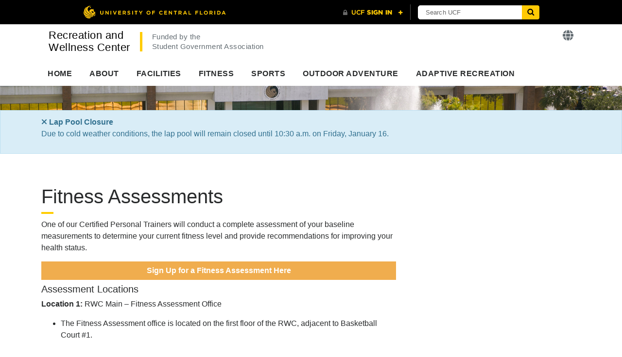

--- FILE ---
content_type: text/html; charset=UTF-8
request_url: https://rwc.sdes.ucf.edu/programs/fitness/fitness-assessments/
body_size: 10049
content:
<!DOCTYPE html>
<html lang="en">
<head>
	<!-- Google Tag Manager -->
	<script>(function(w,d,s,l,i){w[l]=w[l]||[];w[l].push({'gtm.start':
	new Date().getTime(),event:'gtm.js'});var f=d.getElementsByTagName(s)[0],
	j=d.createElement(s),dl=l!='dataLayer'?'&l='+l:'';j.async=true;j.src=
	'https://www.googletagmanager.com/gtm.js?id='+i+dl;f.parentNode.insertBefore(j,f);
	})(window,document,'script','dataLayer','GTM-KD9QPBB');</script>
	<!-- End Google Tag Manager -->

	<meta charset="utf-8">
	<meta http-equiv="X-UA-Compatible" content="IE=edge">
	<meta name="viewport" content="width=device-width, initial-scale=1">
	<title>
		Fitness Assessments &bull; Recreation and Wellness Center 
		&bull; UCF
	</title>

	<link rel="shortcut icon" href="https://rwc.sswb.ucf.edu/wp-content/themes/sdes-communications-theme/images/favicon_black.png" />
	<link rel="apple-touch-icon" href="https://rwc.sswb.ucf.edu/wp-content/themes/sdes-communications-theme/images/apple-touch-icon.png" />
	<link rel="stylesheet" href="https://rwc.sswb.ucf.edu/wp-content/themes/sdes-communications-theme/style.css" />

	<!--[if lt IE 10]>	
	<link rel="stylesheet" href="css/why.css" media="screen" />
	<![endif]-->	

	<script type="text/javascript" id="ucfhb-script" src="//universityheader.ucf.edu/bar/js/university-header.js"></script>

		<!-- our project just needs Font Awesome Solid + Brands -->
	<link href="https://rwc.sswb.ucf.edu/wp-content/themes/sdes-communications-theme/css/fontawesome/fontawesome.css" rel="stylesheet">
	<link href="https://rwc.sswb.ucf.edu/wp-content/themes/sdes-communications-theme/css/fontawesome/brands.css" rel="stylesheet">
	<link href="https://rwc.sswb.ucf.edu/wp-content/themes/sdes-communications-theme/css/fontawesome/solid.css" rel="stylesheet">	

	<script type="text/javascript" src="https://rwc.sswb.ucf.edu/wp-content/themes/sdes-communications-theme/js/solid.js"></script>
	<script type="text/javascript" src="https://rwc.sswb.ucf.edu/wp-content/themes/sdes-communications-theme/js/brands.js"></script>	

	<script type="text/javascript" src="https://rwc.sswb.ucf.edu/wp-content/themes/sdes-communications-theme/js/tether.min.js"></script>
	<script type="text/javascript" src="https://rwc.sswb.ucf.edu/wp-content/themes/sdes-communications-theme/js/bootstrap.min.js"></script>	

	<!--[if lt IE 10]>
	<script type="text/javascript" src="https://rwc.sswb.ucf.edu/wp-content/themes/sdes-communications-theme/js/modernizr-custom.js"></script>
	<script src="//cdnjs.cloudflare.com/ajax/libs/html5shiv/3.6.1/html5shiv.js"></script>
	<![endif]-->

		
	<meta name='robots' content='max-image-preview:large' />
	<style>img:is([sizes="auto" i], [sizes^="auto," i]) { contain-intrinsic-size: 3000px 1500px }</style>
	<link rel='dns-prefetch' href='//rwc.sswb.ucf.edu' />
<link rel='dns-prefetch' href='//ajax.googleapis.com' />
<script type="text/javascript">
/* <![CDATA[ */
window._wpemojiSettings = {"baseUrl":"https:\/\/s.w.org\/images\/core\/emoji\/16.0.1\/72x72\/","ext":".png","svgUrl":"https:\/\/s.w.org\/images\/core\/emoji\/16.0.1\/svg\/","svgExt":".svg","source":{"concatemoji":"https:\/\/rwc.sswb.ucf.edu\/wp-includes\/js\/wp-emoji-release.min.js?ver=6.8.3"}};
/*! This file is auto-generated */
!function(s,n){var o,i,e;function c(e){try{var t={supportTests:e,timestamp:(new Date).valueOf()};sessionStorage.setItem(o,JSON.stringify(t))}catch(e){}}function p(e,t,n){e.clearRect(0,0,e.canvas.width,e.canvas.height),e.fillText(t,0,0);var t=new Uint32Array(e.getImageData(0,0,e.canvas.width,e.canvas.height).data),a=(e.clearRect(0,0,e.canvas.width,e.canvas.height),e.fillText(n,0,0),new Uint32Array(e.getImageData(0,0,e.canvas.width,e.canvas.height).data));return t.every(function(e,t){return e===a[t]})}function u(e,t){e.clearRect(0,0,e.canvas.width,e.canvas.height),e.fillText(t,0,0);for(var n=e.getImageData(16,16,1,1),a=0;a<n.data.length;a++)if(0!==n.data[a])return!1;return!0}function f(e,t,n,a){switch(t){case"flag":return n(e,"\ud83c\udff3\ufe0f\u200d\u26a7\ufe0f","\ud83c\udff3\ufe0f\u200b\u26a7\ufe0f")?!1:!n(e,"\ud83c\udde8\ud83c\uddf6","\ud83c\udde8\u200b\ud83c\uddf6")&&!n(e,"\ud83c\udff4\udb40\udc67\udb40\udc62\udb40\udc65\udb40\udc6e\udb40\udc67\udb40\udc7f","\ud83c\udff4\u200b\udb40\udc67\u200b\udb40\udc62\u200b\udb40\udc65\u200b\udb40\udc6e\u200b\udb40\udc67\u200b\udb40\udc7f");case"emoji":return!a(e,"\ud83e\udedf")}return!1}function g(e,t,n,a){var r="undefined"!=typeof WorkerGlobalScope&&self instanceof WorkerGlobalScope?new OffscreenCanvas(300,150):s.createElement("canvas"),o=r.getContext("2d",{willReadFrequently:!0}),i=(o.textBaseline="top",o.font="600 32px Arial",{});return e.forEach(function(e){i[e]=t(o,e,n,a)}),i}function t(e){var t=s.createElement("script");t.src=e,t.defer=!0,s.head.appendChild(t)}"undefined"!=typeof Promise&&(o="wpEmojiSettingsSupports",i=["flag","emoji"],n.supports={everything:!0,everythingExceptFlag:!0},e=new Promise(function(e){s.addEventListener("DOMContentLoaded",e,{once:!0})}),new Promise(function(t){var n=function(){try{var e=JSON.parse(sessionStorage.getItem(o));if("object"==typeof e&&"number"==typeof e.timestamp&&(new Date).valueOf()<e.timestamp+604800&&"object"==typeof e.supportTests)return e.supportTests}catch(e){}return null}();if(!n){if("undefined"!=typeof Worker&&"undefined"!=typeof OffscreenCanvas&&"undefined"!=typeof URL&&URL.createObjectURL&&"undefined"!=typeof Blob)try{var e="postMessage("+g.toString()+"("+[JSON.stringify(i),f.toString(),p.toString(),u.toString()].join(",")+"));",a=new Blob([e],{type:"text/javascript"}),r=new Worker(URL.createObjectURL(a),{name:"wpTestEmojiSupports"});return void(r.onmessage=function(e){c(n=e.data),r.terminate(),t(n)})}catch(e){}c(n=g(i,f,p,u))}t(n)}).then(function(e){for(var t in e)n.supports[t]=e[t],n.supports.everything=n.supports.everything&&n.supports[t],"flag"!==t&&(n.supports.everythingExceptFlag=n.supports.everythingExceptFlag&&n.supports[t]);n.supports.everythingExceptFlag=n.supports.everythingExceptFlag&&!n.supports.flag,n.DOMReady=!1,n.readyCallback=function(){n.DOMReady=!0}}).then(function(){return e}).then(function(){var e;n.supports.everything||(n.readyCallback(),(e=n.source||{}).concatemoji?t(e.concatemoji):e.wpemoji&&e.twemoji&&(t(e.twemoji),t(e.wpemoji)))}))}((window,document),window._wpemojiSettings);
/* ]]> */
</script>
<style id='wp-emoji-styles-inline-css' type='text/css'>

	img.wp-smiley, img.emoji {
		display: inline !important;
		border: none !important;
		box-shadow: none !important;
		height: 1em !important;
		width: 1em !important;
		margin: 0 0.07em !important;
		vertical-align: -0.1em !important;
		background: none !important;
		padding: 0 !important;
	}
</style>
<link rel='stylesheet' id='wp-block-library-css' href='https://rwc.sswb.ucf.edu/wp-includes/css/dist/block-library/style.min.css?ver=6.8.3' type='text/css' media='all' />
<style id='classic-theme-styles-inline-css' type='text/css'>
/*! This file is auto-generated */
.wp-block-button__link{color:#fff;background-color:#32373c;border-radius:9999px;box-shadow:none;text-decoration:none;padding:calc(.667em + 2px) calc(1.333em + 2px);font-size:1.125em}.wp-block-file__button{background:#32373c;color:#fff;text-decoration:none}
</style>
<style id='global-styles-inline-css' type='text/css'>
:root{--wp--preset--aspect-ratio--square: 1;--wp--preset--aspect-ratio--4-3: 4/3;--wp--preset--aspect-ratio--3-4: 3/4;--wp--preset--aspect-ratio--3-2: 3/2;--wp--preset--aspect-ratio--2-3: 2/3;--wp--preset--aspect-ratio--16-9: 16/9;--wp--preset--aspect-ratio--9-16: 9/16;--wp--preset--color--black: #000000;--wp--preset--color--cyan-bluish-gray: #abb8c3;--wp--preset--color--white: #ffffff;--wp--preset--color--pale-pink: #f78da7;--wp--preset--color--vivid-red: #cf2e2e;--wp--preset--color--luminous-vivid-orange: #ff6900;--wp--preset--color--luminous-vivid-amber: #fcb900;--wp--preset--color--light-green-cyan: #7bdcb5;--wp--preset--color--vivid-green-cyan: #00d084;--wp--preset--color--pale-cyan-blue: #8ed1fc;--wp--preset--color--vivid-cyan-blue: #0693e3;--wp--preset--color--vivid-purple: #9b51e0;--wp--preset--gradient--vivid-cyan-blue-to-vivid-purple: linear-gradient(135deg,rgba(6,147,227,1) 0%,rgb(155,81,224) 100%);--wp--preset--gradient--light-green-cyan-to-vivid-green-cyan: linear-gradient(135deg,rgb(122,220,180) 0%,rgb(0,208,130) 100%);--wp--preset--gradient--luminous-vivid-amber-to-luminous-vivid-orange: linear-gradient(135deg,rgba(252,185,0,1) 0%,rgba(255,105,0,1) 100%);--wp--preset--gradient--luminous-vivid-orange-to-vivid-red: linear-gradient(135deg,rgba(255,105,0,1) 0%,rgb(207,46,46) 100%);--wp--preset--gradient--very-light-gray-to-cyan-bluish-gray: linear-gradient(135deg,rgb(238,238,238) 0%,rgb(169,184,195) 100%);--wp--preset--gradient--cool-to-warm-spectrum: linear-gradient(135deg,rgb(74,234,220) 0%,rgb(151,120,209) 20%,rgb(207,42,186) 40%,rgb(238,44,130) 60%,rgb(251,105,98) 80%,rgb(254,248,76) 100%);--wp--preset--gradient--blush-light-purple: linear-gradient(135deg,rgb(255,206,236) 0%,rgb(152,150,240) 100%);--wp--preset--gradient--blush-bordeaux: linear-gradient(135deg,rgb(254,205,165) 0%,rgb(254,45,45) 50%,rgb(107,0,62) 100%);--wp--preset--gradient--luminous-dusk: linear-gradient(135deg,rgb(255,203,112) 0%,rgb(199,81,192) 50%,rgb(65,88,208) 100%);--wp--preset--gradient--pale-ocean: linear-gradient(135deg,rgb(255,245,203) 0%,rgb(182,227,212) 50%,rgb(51,167,181) 100%);--wp--preset--gradient--electric-grass: linear-gradient(135deg,rgb(202,248,128) 0%,rgb(113,206,126) 100%);--wp--preset--gradient--midnight: linear-gradient(135deg,rgb(2,3,129) 0%,rgb(40,116,252) 100%);--wp--preset--font-size--small: 13px;--wp--preset--font-size--medium: 20px;--wp--preset--font-size--large: 36px;--wp--preset--font-size--x-large: 42px;--wp--preset--spacing--20: 0.44rem;--wp--preset--spacing--30: 0.67rem;--wp--preset--spacing--40: 1rem;--wp--preset--spacing--50: 1.5rem;--wp--preset--spacing--60: 2.25rem;--wp--preset--spacing--70: 3.38rem;--wp--preset--spacing--80: 5.06rem;--wp--preset--shadow--natural: 6px 6px 9px rgba(0, 0, 0, 0.2);--wp--preset--shadow--deep: 12px 12px 50px rgba(0, 0, 0, 0.4);--wp--preset--shadow--sharp: 6px 6px 0px rgba(0, 0, 0, 0.2);--wp--preset--shadow--outlined: 6px 6px 0px -3px rgba(255, 255, 255, 1), 6px 6px rgba(0, 0, 0, 1);--wp--preset--shadow--crisp: 6px 6px 0px rgba(0, 0, 0, 1);}:where(.is-layout-flex){gap: 0.5em;}:where(.is-layout-grid){gap: 0.5em;}body .is-layout-flex{display: flex;}.is-layout-flex{flex-wrap: wrap;align-items: center;}.is-layout-flex > :is(*, div){margin: 0;}body .is-layout-grid{display: grid;}.is-layout-grid > :is(*, div){margin: 0;}:where(.wp-block-columns.is-layout-flex){gap: 2em;}:where(.wp-block-columns.is-layout-grid){gap: 2em;}:where(.wp-block-post-template.is-layout-flex){gap: 1.25em;}:where(.wp-block-post-template.is-layout-grid){gap: 1.25em;}.has-black-color{color: var(--wp--preset--color--black) !important;}.has-cyan-bluish-gray-color{color: var(--wp--preset--color--cyan-bluish-gray) !important;}.has-white-color{color: var(--wp--preset--color--white) !important;}.has-pale-pink-color{color: var(--wp--preset--color--pale-pink) !important;}.has-vivid-red-color{color: var(--wp--preset--color--vivid-red) !important;}.has-luminous-vivid-orange-color{color: var(--wp--preset--color--luminous-vivid-orange) !important;}.has-luminous-vivid-amber-color{color: var(--wp--preset--color--luminous-vivid-amber) !important;}.has-light-green-cyan-color{color: var(--wp--preset--color--light-green-cyan) !important;}.has-vivid-green-cyan-color{color: var(--wp--preset--color--vivid-green-cyan) !important;}.has-pale-cyan-blue-color{color: var(--wp--preset--color--pale-cyan-blue) !important;}.has-vivid-cyan-blue-color{color: var(--wp--preset--color--vivid-cyan-blue) !important;}.has-vivid-purple-color{color: var(--wp--preset--color--vivid-purple) !important;}.has-black-background-color{background-color: var(--wp--preset--color--black) !important;}.has-cyan-bluish-gray-background-color{background-color: var(--wp--preset--color--cyan-bluish-gray) !important;}.has-white-background-color{background-color: var(--wp--preset--color--white) !important;}.has-pale-pink-background-color{background-color: var(--wp--preset--color--pale-pink) !important;}.has-vivid-red-background-color{background-color: var(--wp--preset--color--vivid-red) !important;}.has-luminous-vivid-orange-background-color{background-color: var(--wp--preset--color--luminous-vivid-orange) !important;}.has-luminous-vivid-amber-background-color{background-color: var(--wp--preset--color--luminous-vivid-amber) !important;}.has-light-green-cyan-background-color{background-color: var(--wp--preset--color--light-green-cyan) !important;}.has-vivid-green-cyan-background-color{background-color: var(--wp--preset--color--vivid-green-cyan) !important;}.has-pale-cyan-blue-background-color{background-color: var(--wp--preset--color--pale-cyan-blue) !important;}.has-vivid-cyan-blue-background-color{background-color: var(--wp--preset--color--vivid-cyan-blue) !important;}.has-vivid-purple-background-color{background-color: var(--wp--preset--color--vivid-purple) !important;}.has-black-border-color{border-color: var(--wp--preset--color--black) !important;}.has-cyan-bluish-gray-border-color{border-color: var(--wp--preset--color--cyan-bluish-gray) !important;}.has-white-border-color{border-color: var(--wp--preset--color--white) !important;}.has-pale-pink-border-color{border-color: var(--wp--preset--color--pale-pink) !important;}.has-vivid-red-border-color{border-color: var(--wp--preset--color--vivid-red) !important;}.has-luminous-vivid-orange-border-color{border-color: var(--wp--preset--color--luminous-vivid-orange) !important;}.has-luminous-vivid-amber-border-color{border-color: var(--wp--preset--color--luminous-vivid-amber) !important;}.has-light-green-cyan-border-color{border-color: var(--wp--preset--color--light-green-cyan) !important;}.has-vivid-green-cyan-border-color{border-color: var(--wp--preset--color--vivid-green-cyan) !important;}.has-pale-cyan-blue-border-color{border-color: var(--wp--preset--color--pale-cyan-blue) !important;}.has-vivid-cyan-blue-border-color{border-color: var(--wp--preset--color--vivid-cyan-blue) !important;}.has-vivid-purple-border-color{border-color: var(--wp--preset--color--vivid-purple) !important;}.has-vivid-cyan-blue-to-vivid-purple-gradient-background{background: var(--wp--preset--gradient--vivid-cyan-blue-to-vivid-purple) !important;}.has-light-green-cyan-to-vivid-green-cyan-gradient-background{background: var(--wp--preset--gradient--light-green-cyan-to-vivid-green-cyan) !important;}.has-luminous-vivid-amber-to-luminous-vivid-orange-gradient-background{background: var(--wp--preset--gradient--luminous-vivid-amber-to-luminous-vivid-orange) !important;}.has-luminous-vivid-orange-to-vivid-red-gradient-background{background: var(--wp--preset--gradient--luminous-vivid-orange-to-vivid-red) !important;}.has-very-light-gray-to-cyan-bluish-gray-gradient-background{background: var(--wp--preset--gradient--very-light-gray-to-cyan-bluish-gray) !important;}.has-cool-to-warm-spectrum-gradient-background{background: var(--wp--preset--gradient--cool-to-warm-spectrum) !important;}.has-blush-light-purple-gradient-background{background: var(--wp--preset--gradient--blush-light-purple) !important;}.has-blush-bordeaux-gradient-background{background: var(--wp--preset--gradient--blush-bordeaux) !important;}.has-luminous-dusk-gradient-background{background: var(--wp--preset--gradient--luminous-dusk) !important;}.has-pale-ocean-gradient-background{background: var(--wp--preset--gradient--pale-ocean) !important;}.has-electric-grass-gradient-background{background: var(--wp--preset--gradient--electric-grass) !important;}.has-midnight-gradient-background{background: var(--wp--preset--gradient--midnight) !important;}.has-small-font-size{font-size: var(--wp--preset--font-size--small) !important;}.has-medium-font-size{font-size: var(--wp--preset--font-size--medium) !important;}.has-large-font-size{font-size: var(--wp--preset--font-size--large) !important;}.has-x-large-font-size{font-size: var(--wp--preset--font-size--x-large) !important;}
:where(.wp-block-post-template.is-layout-flex){gap: 1.25em;}:where(.wp-block-post-template.is-layout-grid){gap: 1.25em;}
:where(.wp-block-columns.is-layout-flex){gap: 2em;}:where(.wp-block-columns.is-layout-grid){gap: 2em;}
:root :where(.wp-block-pullquote){font-size: 1.5em;line-height: 1.6;}
</style>
<link rel='stylesheet' id='jquery-ui-style-css' href='//ajax.googleapis.com/ajax/libs/jqueryui/1.8.1/themes/smoothness/jquery-ui.css?ver=6.8.3' type='text/css' media='all' />
<script type="text/javascript" src="https://rwc.sswb.ucf.edu/wp-includes/js/jquery/jquery.min.js?ver=3.7.1" id="jquery-core-js"></script>
<script type="text/javascript" src="https://rwc.sswb.ucf.edu/wp-includes/js/jquery/jquery-migrate.min.js?ver=3.4.1" id="jquery-migrate-js"></script>
<link rel="https://api.w.org/" href="https://rwc.sswb.ucf.edu/wp-json/" /><link rel="EditURI" type="application/rsd+xml" title="RSD" href="https://rwc.sswb.ucf.edu/xmlrpc.php?rsd" />
<meta name="generator" content="WordPress 6.8.3" />
<link rel="canonical" href="https://rwc.sswb.ucf.edu/programs/fitness/fitness-assessments/" />
<link rel='shortlink' href='https://rwc.sswb.ucf.edu/?p=454' />
</head>
<body>
	<!-- Google Tag Manager (noscript) -->
	<noscript><iframe src="https://www.googletagmanager.com/ns.html?id=GTM-KD9QPBB"	height="0" width="0" style="display:none;visibility:hidden"></iframe></noscript>
	<!-- End Google Tag Manager (noscript) -->

	<script>
		jQuery(function($) {
			$('.navbar .dropdown').hover(function() {
				$(this).find('.dropdown-menu').first().stop().fadeIn("fast");

			}, function() {
				$(this).find('.dropdown-menu').first().stop().fadeOut("fast");

			});

			$('.navbar .dropdown > a').click(function(){
				location.href = this.href;
			});

			$('#close').click(function(){
				$('#site-alert').slideUp();
			});

		});

		$(document).ready(function() {
			$("body").tooltip({ selector: '[data-toggle=tooltip]' });
		});			
	</script>
	<!-- header -->
	<header>
		<div class="skip text-center hidden-xs-up" id="skpToContent">
			<a href="#content"><i class="fa fa-lg fa-chevron-down"><span class="sr-only">Skip to Content</span></i></a>
		</div>
		<div class="header-content">
			<div class="container">
				<section class="site-title">			
					<article>
						<a href="https://rwc.sswb.ucf.edu" class="float-left mb-3">
							Recreation and<br>Wellness Center						</a>
						<span class="site-subtitle float-left hidden-md-down">
							<a href="https://ucfsga.com/">
								Funded by the <br> Student Government Association							</a>
						</span>				
					</article>
					<aside class="text-lg-right">
						<a class="translate" href="https://it.sdes.ucf.edu/translate/" data-toggle="tooltip" data-placement="right" title="Translate This Page!"><i class="fa fa-globe"></i></a>
					</aside>			
				</section>
			</div>

			<!-- navigation -->
			<nav class="navbar navbar-dept navbar-toggleable-md">
				<button class="navbar-toggler" type="button" data-toggle="collapse" data-target="#navbarSupportedContent" aria-controls="navbarSupportedContent" aria-expanded="false" aria-label="Toggle navigation">
					<i class="fa falg fa-bars"></i>
				</button>
				<div id="navbarSupportedContent" class="collapse navbar-collapse"><ul id="menu-main" class="navbar-nav"><li class="nav-item dropdown menu-large  menu-item menu-item-type-post_type menu-item-object-page menu-item-home"><a href="https://rwc.sswb.ucf.edu/" class="nav-link ">Home<br><span class="subtitle"></span></a></li>
<li class="nav-item dropdown menu-large  menu-item menu-item-type-post_type menu-item-object-page menu-item-has-children"><a href="https://rwc.sswb.ucf.edu/about/" class="nav-link ">About<br><span class="subtitle"></span></a>
<div class="dropdown-menu megamenu"><div class="container"><ul class="row  ">
	<li class=" dropdown-header col-md-3 menu-item menu-item-type-custom menu-item-object-custom menu-item-has-children"><a href="#" class="header-link">Learn More<br><span class="subtitle"></span></a>
	<ul class="list-unstyled">
		<li class="  menu-item menu-item-type-post_type menu-item-object-page"><a href="https://rwc.sswb.ucf.edu/about/" class="nav-link ">About RWC<br><span class="subtitle"></span></a></li>
		<li class="  menu-item menu-item-type-post_type menu-item-object-page"><a href="https://rwc.sswb.ucf.edu/employment/" class="nav-link ">Employment<br><span class="subtitle"></span></a></li>
		<li class="  menu-item menu-item-type-post_type menu-item-object-page"><a href="https://rwc.sswb.ucf.edu/hours-of-operation/" class="nav-link ">Hours of Operation<br><span class="subtitle"></span></a></li>
		<li class="  menu-item menu-item-type-post_type menu-item-object-page"><a href="https://rwc.sswb.ucf.edu/memberships/" class="nav-link ">Memberships<br><span class="subtitle"></span></a></li>
		<li class="  menu-item menu-item-type-post_type menu-item-object-page"><a href="https://rwc.sswb.ucf.edu/policies/" class="nav-link ">Policies<br><span class="subtitle"></span></a></li>
		<li class="  menu-item menu-item-type-post_type menu-item-object-page"><a href="https://rwc.sswb.ucf.edu/programs/risk-management/" class="nav-link ">Risk Management<br><span class="subtitle"></span></a></li>
		<li class="  menu-item menu-item-type-post_type menu-item-object-page"><a href="https://rwc.sswb.ucf.edu/contact-2/" class="nav-link ">Staff<br><span class="subtitle"></span></a></li>
	</ul>
</li>
</ul>
</li>
<li class="nav-item dropdown menu-large  menu-item menu-item-type-post_type menu-item-object-page menu-item-has-children"><a href="https://rwc.sswb.ucf.edu/facilities/indoor-facilities/" class="nav-link ">Facilities<br><span class="subtitle"></span></a>
<div class="dropdown-menu megamenu"><div class="container"><ul class="row  ">
	<li class=" dropdown-header col-md-3 menu-item menu-item-type-custom menu-item-object-custom menu-item-has-children"><a href="#" class="header-link">Aquatics<br><span class="subtitle"></span></a>
	<ul class="list-unstyled">
		<li class="  menu-item menu-item-type-post_type menu-item-object-page"><a href="https://rwc.sswb.ucf.edu/programs/aquatics/" class="nav-link ">Aquatics Home<br><span class="subtitle"></span></a></li>
		<li class="  menu-item menu-item-type-custom menu-item-object-custom"><a href="https://rwc.sswb.ucf.edu/programs/aquatics/swim-classes/" class="nav-link ">Swim Lessons<br><span class="subtitle"></span></a></li>
		<li class="  menu-item menu-item-type-custom menu-item-object-custom"><a href="https://rwc.sswb.ucf.edu/programs/aquatics/lifeguard-certification/" class="nav-link ">Lifeguard Certifications<br><span class="subtitle"></span></a></li>
	</ul>
</li>
	<li class=" dropdown-header col-md-3 menu-item menu-item-type-custom menu-item-object-custom menu-item-has-children"><a href="#" class="header-link">Explore Our Facilities<br><span class="subtitle"></span></a>
	<ul class="list-unstyled">
		<li class="  menu-item menu-item-type-post_type menu-item-object-page"><a href="https://rwc.sswb.ucf.edu/facilities/indoor-facilities/" class="nav-link ">RWC Main Facilities<br><span class="subtitle"></span></a></li>
		<li class="  menu-item menu-item-type-post_type menu-item-object-page"><a href="https://rwc.sswb.ucf.edu/rwc-downtown/" class="nav-link ">RWC @ Downtown<br><span class="subtitle"></span></a></li>
		<li class="  menu-item menu-item-type-post_type menu-item-object-page"><a href="https://rwc.sswb.ucf.edu/facility-count/" class="nav-link ">Facility Counts<br><span class="subtitle"></span></a></li>
	</ul>
</li>
	<li class=" dropdown-header col-md-3 menu-item menu-item-type-post_type menu-item-object-page menu-item-has-children"><a href="https://rwc.sswb.ucf.edu/reservations/" class="header-link">Reservations<br><span class="subtitle"></span></a>
	<ul class="list-unstyled">
		<li class="  menu-item menu-item-type-post_type menu-item-object-page"><a href="https://rwc.sswb.ucf.edu/reservations/" class="nav-link ">Reservation Requests, Rates, and Policies<br><span class="subtitle"></span></a></li>
	</ul>
</li>
</ul>
</li>
<li class="nav-item dropdown menu-large  menu-item menu-item-type-post_type menu-item-object-page current-page-ancestor current-menu-ancestor current-page-parent current_page_ancestor menu-item-has-children"><a href="https://rwc.sswb.ucf.edu/programs/fitness/" class="nav-link ">Fitness<br><span class="subtitle"></span></a>
<div class="dropdown-menu megamenu"><div class="container"><ul class="row  ">
	<li class=" dropdown-header col-md-3 menu-item menu-item-type-custom menu-item-object-custom current-menu-ancestor current-menu-parent menu-item-has-children"><a href="#" class="header-link">Explore Fitness<br><span class="subtitle"></span></a>
	<ul class="list-unstyled">
		<li class="  menu-item menu-item-type-post_type menu-item-object-page"><a href="https://rwc.sswb.ucf.edu/programs/fitness/group-exercise/" class="nav-link ">Group Exercise<br><span class="subtitle"></span></a></li>
		<li class="  menu-item menu-item-type-post_type menu-item-object-page"><a href="https://rwc.sswb.ucf.edu/programs/fitness/personal-training/" class="nav-link ">Personal Training<br><span class="subtitle"></span></a></li>
		<li class="  menu-item menu-item-type-post_type menu-item-object-page current-menu-item page_item page-item-454 current_page_item"><a href="https://rwc.sswb.ucf.edu/programs/fitness/fitness-assessments/" class="nav-link ">Fitness Assessments<br><span class="subtitle"></span></a></li>
		<li class="  menu-item menu-item-type-post_type menu-item-object-page"><a href="https://rwc.sswb.ucf.edu/programs/fitness/fitness-special-events-and-programs/" class="nav-link ">Fitness Special Events<br><span class="subtitle"></span></a></li>
	</ul>
</li>
</ul>
</li>
<li class="nav-item dropdown menu-large  menu-item menu-item-type-custom menu-item-object-custom menu-item-has-children"><a href="#" class="nav-link ">Sports<br><span class="subtitle"></span></a>
<div class="dropdown-menu megamenu"><div class="container"><ul class="row  ">
	<li class=" dropdown-header col-md-3 menu-item menu-item-type-custom menu-item-object-custom menu-item-has-children"><a href="#" class="header-link">Athletic Training<br><span class="subtitle"></span></a>
	<ul class="list-unstyled">
		<li class="  menu-item menu-item-type-post_type menu-item-object-page"><a href="https://rwc.sswb.ucf.edu/programs/risk-management/athletic-training/" class="nav-link ">Athletic Training Clinic<br><span class="subtitle"></span></a></li>
		<li class="  menu-item menu-item-type-custom menu-item-object-custom"><a href="https://rwc.sswb.ucf.edu/programs/athletic-training/cpr-first-aid/" class="nav-link ">CPR/AED First Aid Certifications<br><span class="subtitle"></span></a></li>
	</ul>
</li>
	<li class=" dropdown-header col-md-3 menu-item menu-item-type-custom menu-item-object-custom menu-item-has-children"><a href="#" class="header-link">Intramural Sports<br><span class="subtitle"></span></a>
	<ul class="list-unstyled">
		<li class="  menu-item menu-item-type-post_type menu-item-object-page"><a href="https://rwc.sswb.ucf.edu/programs/intramural-sports/" class="nav-link ">Intramural Sports<br><span class="subtitle"></span></a></li>
	</ul>
</li>
	<li class=" dropdown-header col-md-3 menu-item menu-item-type-post_type menu-item-object-page menu-item-has-children"><a href="https://rwc.sswb.ucf.edu/programs/sport-clubs/" class="header-link">Sport Clubs<br><span class="subtitle"></span></a>
	<ul class="list-unstyled">
		<li class="  menu-item menu-item-type-post_type menu-item-object-page"><a href="https://rwc.sswb.ucf.edu/sport-clubs/" class="nav-link ">Sport Clubs<br><span class="subtitle"></span></a></li>
	</ul>
</li>
</ul>
</li>
<li class="nav-item dropdown menu-large  menu-item menu-item-type-post_type menu-item-object-page menu-item-has-children"><a href="https://rwc.sswb.ucf.edu/programs/outdoor-adventure/" class="nav-link ">Outdoor Adventure<br><span class="subtitle"></span></a>
<div class="dropdown-menu megamenu"><div class="container"><ul class="row  ">
	<li class=" dropdown-header col-md-3 menu-item menu-item-type-post_type menu-item-object-page menu-item-has-children"><a href="https://rwc.sswb.ucf.edu/programs/outdoor-adventure/" class="header-link">Explore Outdoor Adventure<br><span class="subtitle"></span></a>
	<ul class="list-unstyled">
		<li class="  menu-item menu-item-type-post_type menu-item-object-page"><a href="https://rwc.sswb.ucf.edu/facilities/outdoor-adventure-center/" class="nav-link ">Outdoor Adventure Center<br><span class="subtitle"></span></a></li>
		<li class="  menu-item menu-item-type-post_type menu-item-object-page"><a href="https://rwc.sswb.ucf.edu/programs/outdoor-adventure/trips/" class="nav-link ">Adventure Trips<br><span class="subtitle"></span></a></li>
		<li class="  menu-item menu-item-type-post_type menu-item-object-page"><a href="https://rwc.sswb.ucf.edu/programs/outdoor-adventure/rock-climbing-tower/" class="nav-link ">Climbing Tower<br><span class="subtitle"></span></a></li>
		<li class="  menu-item menu-item-type-post_type menu-item-object-page"><a href="https://rwc.sswb.ucf.edu/programs/outdoor-adventure/challenge-course/" class="nav-link ">Challenge Course<br><span class="subtitle"></span></a></li>
		<li class="  menu-item menu-item-type-post_type menu-item-object-page"><a href="https://rwc.sswb.ucf.edu/programs/outdoor-adventure/lake-claire/" class="nav-link ">The William E. and Mary Jo Davis Recreation Area at Lake Claire<br><span class="subtitle"></span></a></li>
		<li class="  menu-item menu-item-type-post_type menu-item-object-page"><a href="https://rwc.sswb.ucf.edu/programs/outdoor-adventure/scuba-certifications/" class="nav-link ">SCUBA Certifications<br><span class="subtitle"></span></a></li>
	</ul>
</li>
</ul>
</li>
<li class="nav-item dropdown menu-large  menu-item menu-item-type-post_type menu-item-object-page menu-item-has-children"><a href="https://rwc.sswb.ucf.edu/programs/adaptive/" class="nav-link ">Adaptive Recreation<br><span class="subtitle"></span></a>
<div class="dropdown-menu megamenu"><div class="container"><ul class="row  ">
	<li class=" dropdown-header col-md-3 menu-item menu-item-type-post_type menu-item-object-page menu-item-has-children"><a href="https://rwc.sswb.ucf.edu/programs/adaptive/" class="header-link">Explore Adaptive Recreation<br><span class="subtitle"></span></a>
	<ul class="list-unstyled">
		<li class="  menu-item menu-item-type-post_type menu-item-object-page"><a href="https://rwc.sswb.ucf.edu/programs/adaptive/" class="nav-link ">Adaptive Recreation<br><span class="subtitle"></span></a></li>
	</ul>
</li>
	<li class=" dropdown-header col-md-3 menu-item menu-item-type-post_type menu-item-object-page menu-item-has-children"><a href="https://rwc.sswb.ucf.edu/programs/adaptive/student-assisted-workout/" class="header-link">Student Assisted Workout (S.A.W.)<br><span class="subtitle"></span></a>
	<ul class="list-unstyled">
		<li class="  menu-item menu-item-type-post_type menu-item-object-page"><a href="https://rwc.sswb.ucf.edu/programs/adaptive/student-assisted-workout/" class="nav-link ">Student Assisted Workout (S.A.W.)<br><span class="subtitle"></span></a></li>
	</ul>
</li>
</ul>
</li>
</ul></div>			
			</nav>
		</div>				

		<div class="header-break hidden-md-down">

			<img src="https://rwc.sswb.ucf.edu/wp-content/themes/sdes-communications-theme/images/breaker.jpg" class="img-fluid" />
		</div>
					<span class="alert-list">
							<div id="site-alert" class="alert alert-info">
				<div id="site-alert-inner" class="container">	
					<span id="close" class="pull-right clickable close-icon" data-effect="fadeOut"><i class="fa fa-times"></i></span>
					<strong>Lap Pool Closure</strong>
					<p data-start="97" data-end="242">Due to cold weather conditions, the lap pool will remain closed until 10:30 a.m. on Friday, January 16.</p>
		
				</div>				
									
			</div>
			<div class="clearfix"></div>
						</span>
				</header><!-- content area -->
<div class="container site-content" id="content">

			<h1>Fitness Assessments</h1>
		<hr>
		<div class="row">
			<div class="col-sm-8 col-xs-12">
				<p>One of our Certified Personal Trainers will conduct a complete assessment of your baseline measurements to determine your current fitness level and provide recommendations for improving your health status.</p>
<h3><a class="btn btn-warning btn-med btn-block" role="button" href="https://ucf.qualtrics.com/jfe/form/SV_2uFJIOmriZfGWhw" target="_blank" rel="noopener noreferrer"><strong>Sign Up for a Fitness Assessment Here</strong></a></h3>
<h5></h5>
<h5>Assessment Locations</h5>
<p><strong>Location 1: </strong>RWC Main &#8211; Fitness Assessment Office</p>
<ul>
<li>The Fitness Assessment office is located on the first floor of the RWC, adjacent to Basketball Court #1.</li>
</ul>
<p><strong>Location 2:</strong> RWC @ Downtown – Fitness Assessment Office, Room 264</p>
<ul>
<li>The RWC @ Downtown assessment office is located just past the member services desk on the left side of the facility.</li>
</ul>
<p><img fetchpriority="high" decoding="async" class="alignnone size-full wp-image-10997 img-fluid" src="https://rwc.sswb.ucf.edu/wp-content/uploads/sites/32/2022/08/WEBSITE-PT-Rates-1.png" alt="" width="518" height="434" srcset="https://rwc.sswb.ucf.edu/wp-content/uploads/sites/32/2022/08/WEBSITE-PT-Rates-1.png 518w, https://rwc.sswb.ucf.edu/wp-content/uploads/sites/32/2022/08/WEBSITE-PT-Rates-1-300x251.png 300w" sizes="(max-width: 518px) 100vw, 518px" /></p>
<p>&nbsp;</p>
<p>&nbsp;</p>
			</div>
			<div class="col-sm-4 col-xs-12">
				<p>&nbsp;</p>
<p>&nbsp;</p>
			</div>
		</div>
	
</div> <!-- /DIV.container.site-content -->
<!-- footers -->
<script type="speculationrules">
{"prefetch":[{"source":"document","where":{"and":[{"href_matches":"\/*"},{"not":{"href_matches":["\/wp-*.php","\/wp-admin\/*","\/wp-content\/uploads\/sites\/32\/*","\/wp-content\/*","\/wp-content\/plugins\/*","\/wp-content\/themes\/sdes-communications-theme\/*","\/*\\?(.+)"]}},{"not":{"selector_matches":"a[rel~=\"nofollow\"]"}},{"not":{"selector_matches":".no-prefetch, .no-prefetch a"}}]},"eagerness":"conservative"}]}
</script>
<script type="text/javascript" src="https://rwc.sswb.ucf.edu/wp-includes/js/jquery/ui/core.min.js?ver=1.13.3" id="jquery-ui-core-js"></script>
<script type="text/javascript" src="https://rwc.sswb.ucf.edu/wp-includes/js/jquery/ui/datepicker.min.js?ver=1.13.3" id="jquery-ui-datepicker-js"></script>
<script type="text/javascript" id="jquery-ui-datepicker-js-after">
/* <![CDATA[ */
jQuery(function(jQuery){jQuery.datepicker.setDefaults({"closeText":"Close","currentText":"Today","monthNames":["January","February","March","April","May","June","July","August","September","October","November","December"],"monthNamesShort":["Jan","Feb","Mar","Apr","May","Jun","Jul","Aug","Sep","Oct","Nov","Dec"],"nextText":"Next","prevText":"Previous","dayNames":["Sunday","Monday","Tuesday","Wednesday","Thursday","Friday","Saturday"],"dayNamesShort":["Sun","Mon","Tue","Wed","Thu","Fri","Sat"],"dayNamesMin":["S","M","T","W","T","F","S"],"dateFormat":"MM d, yy","firstDay":1,"isRTL":false});});
/* ]]> */
</script>
<script type="text/javascript" src="https://rwc.sswb.ucf.edu/wp-content/themes/sdes-communications-theme/js/bootstrap.min.js" id="bootstrap-js"></script>
<footer class="site-footer-container">
	<!-- main footer -->
	<div class="site-footer">
		<div class="container"> 
			<div class="row">
				<div class="col-lg-3 col-md-12">					
					
		<h2>Upcoming Events</h2>
		<hr>

						<div class="row event">
					<div class="col-sm-3 date">
						<div class="month">Jan</div>
						<div class="day">23</div>
					</div>
					<div class="col-sm-8 description">
						<h3 class="event-title">
							<a href="https://events.ucf.edu/event/4004131/meet-us-at-the-barre/">Meet Us at the Barre</a>
						</h3>
						<h4 class="location"><a href="https://events.ucf.edu/event/4004131/meet-us-at-the-barre/">RWC Main: Terrace: 2nd Floor Terrace</a></h4>
					</div>
				</div>
							<div class="row event">
					<div class="col-sm-3 date">
						<div class="month">Jan</div>
						<div class="day">23</div>
					</div>
					<div class="col-sm-8 description">
						<h3 class="event-title">
							<a href="https://events.ucf.edu/event/3819080/open-water-scuba-certification/">Open Water SCUBA Ce</a>
						</h3>
						<h4 class="location"><a href="https://events.ucf.edu/event/3819080/open-water-scuba-certification/">Recreation and Wellness Center</a></h4>
					</div>
				</div>
			
			<p>
				<a class="btn btn-callout float-right" href="//events.ucf.edu/?calendar_id=529&amp;upcoming=upcoming">More Events</a>
			</p>
			<div class="clearfix"></div>

			
					<div class="clearfix"></div>
				</div>
				<div class="col-lg-4 col-md-12 offset-lg-1 offset-md-0">
					<h2>Page Navigation</h2>
					<hr />
					<div class="row">
						<div class="col-sm-12 col-xs-12">
							<div class="menu-main-container"><ul id="menu-main-1" class="list-unstyled"><li id="menu-item-68" class="menu-item menu-item-type-post_type menu-item-object-page menu-item-home menu-item-68"><a href="https://rwc.sswb.ucf.edu/">Home</a></li>
<li id="menu-item-60" class="menu-item menu-item-type-post_type menu-item-object-page menu-item-60"><a href="https://rwc.sswb.ucf.edu/about/">About</a></li>
<li id="menu-item-10853" class="menu-item menu-item-type-post_type menu-item-object-page menu-item-10853"><a href="https://rwc.sswb.ucf.edu/facilities/indoor-facilities/">Facilities</a></li>
<li id="menu-item-1074" class="menu-item menu-item-type-post_type menu-item-object-page current-page-ancestor current-menu-ancestor current-page-parent current_page_ancestor menu-item-1074"><a href="https://rwc.sswb.ucf.edu/programs/fitness/">Fitness</a></li>
<li id="menu-item-10172" class="menu-item menu-item-type-custom menu-item-object-custom menu-item-10172"><a href="#">Sports</a></li>
<li id="menu-item-1065" class="menu-item menu-item-type-post_type menu-item-object-page menu-item-1065"><a href="https://rwc.sswb.ucf.edu/programs/outdoor-adventure/">Outdoor Adventure</a></li>
<li id="menu-item-1078" class="menu-item menu-item-type-post_type menu-item-object-page menu-item-1078"><a href="https://rwc.sswb.ucf.edu/programs/adaptive/">Adaptive Recreation</a></li>
</ul></div>						</div>
					</div>
				</div>
				<div class="col-lg-3 col-md-12 offset-lg-1 offset-md-0">
					<h2 id="contact">Contact Us</h2>
					<hr />
					<h3 class="site-title">Recreation and<br>Wellness Center</h3>
					<p>
						 
			<P>
								
					<i class="fa fa-lg fa-fw fa-phone"><span class="sr-only">Phone</span></i>
					<a href="tel:407-823-2408">407-823-2408</a><br />
												
					<i class="fa fa-lg fa-fw fa-envelope"><span class="sr-only">Email</span></i>
					<a href="mailto:ucfrec@ucf.edu"> ucfrec@ucf.edu</a><br />
											</P>


							</p>
				</div>
			</div>
		</div>
	</div>
	<!-- sub footer -->
	<div class="site-sub-footer">
		<div class="container">
			<p class="text-center"><a class="footer-title" href="http://www.ucf.edu">University of Central Florida</a></p>	
			<br />
							
			<div class="screen-only">
				<ul class="list-unstyled list-inline text-center">
					<li class="list-inline-item"><a href="https://www.ucf.edu/azindex/">A-Z Index</a></li>
					<li class="list-inline-item"><a href="https://www.ucf.edu/about-ucf/">About UCF</a></li>
					<li class="list-inline-item"><a href="https://www.ucf.edu/contact/">Contact UCF</a></li>
					<li class="list-inline-item"><a href="https://www.ucf.edu/internet-privacy-policy/">Internet Privacy Policy</a></li>
					<li class="list-inline-item"><a href="http://www.ucf.edu/online">Online Degrees</a></li>
					<li class="list-inline-item"><a href="http://www.ucf.edu/pegasus">Pegasus</a></li>
					<li class="list-inline-item"><a href="http://policies.ucf.edu" target="_blank" >Policies</a></li>
					<li class="list-inline-item"><a href="http://regulations.ucf.edu/" target="_blank" >Regulations</a></li>
					<li class="list-inline-item"><a href="https://www.ucf.edu/news/" target="_blank" >UCF News</a></li>
				</ul>			
			</div>
			<p class="ucf-footer-address text-center">
				4000 Central Florida Blvd. Orlando, Florida 32816 | <a href="tel:4078232000">407.823.2000</a> | <a href="http://www.sdes.ucf.edu/accessibility"><i class="fa fa-universal-access" aria-hidden="true"></i> Accessibility Statement</a>				<br>
				© <a href="http://www.ucf.edu/">University of Central Florida</a></p>



		</div>
	</div>
</footer>

--- FILE ---
content_type: text/css
request_url: https://rwc.sswb.ucf.edu/wp-content/themes/sdes-communications-theme/style.css
body_size: -154
content:
/*
	Theme Name: Strategic Initiatives & Communications - Bootstrap 4 Version
	Theme URI: https://github.com/sdescommunications/SDES-Communications-Theme
	Description: WordPress theme conversion.
	Author: Strategic Initiatives & Communications
	GitHub Theme URI: https://github.com/sdescommunications/SDES-Communications-Theme
	Version: 2.7.3
	*/

	@import url('./css/bootstrap.css');
	@import url('./css/cards.css');
	@import url('./css/countdown.css');
	@import url('./css/popup.css');
	@import url('./css/loader.css');
	
